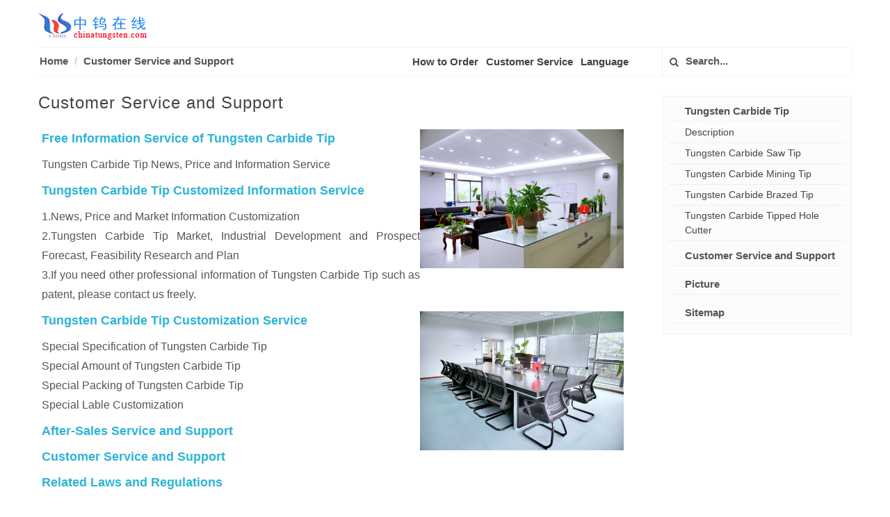

--- FILE ---
content_type: text/html
request_url: http://tungsten-carbide-tip.com/customer-service-chinatungsten.html
body_size: 3818
content:
<!DOCTYPE html>
<html>
<head>
<meta http-equiv="content-type" content="text/html; charset=utf-8" />
<title>Tungsten Carbide Tip Customer Service and Support - Manufacturer and Supplier - Chinatungsten Online</title>
<meta name="keywords" content="Tungsten Carbide Tip, customer service,support" />
<meta name="description" content="Tungsten Carbide Tip customer service and support offered by Chinatungsten Online includes information service, customization, after-sales service and support." />

<link rel="stylesheet" href="css/bootstrap.css" type="text/css" />
<link rel="stylesheet" href="css/web.css" type="text/css" />
<link rel="stylesheet" href="css/font-icons.css" type="text/css" />
<link rel="stylesheet" href="css/response.css" type="text/css" />

<meta name="viewport" content="width=device-width, initial-scale=1.0">
<meta name="applicable-device" content="pc,mobile">
<link href="/favicon.ico" rel="shortcut icon" type="image/x-icon" />
</head>
<body class="stretched">
<header id="header">
  <div class="container clearfix">
    <div id="primary-menu-trigger"><i class="icon-reorder"></i></div>
    <div id="logo"> <a href="index.html" class="standard-logo" data-dark-logo="image/logo-dark.png"><img src="image/logo.png" alt="Logo"></a> <a href="index.html" class="retina-logo" data-dark-logo="image/logo-dark@2x.png"><img src="image/logo.png" alt="Logo"></a> </div>
    <nav id="primary-menu">
      <ol class="breadcrumb">
        <li><a href="index.html">Home</a></li>
        <li><a href="customer-service-chinatungsten.html">Customer Service and Support</a></li>

<!--修改1-->
      </ol>
      <ul>
        <li class="language"><a href="#menu">Menu</a></li>
        <li> <a href="order-process.html">How to Order</a></li>
        <li><a href="customer-service-chinatungsten.html">Customer Service</a></li>
 <!-- **************************下语言选择****************************************************************************************************-->
        <li><a href="#">Language</a>
          <ul>
            <li><a href="chinese/customer-service-chinatungsten.html">简体中文</a></li>
            <li><a href="big5/customer-service-chinatungsten.html">繁體中文</a></li>
            <li><a href="japanese/index.html">日本語</a></li>
            <li><a href="korean/index.html">Korean</a></li>
            <li><a href="arabic/index.html">Arabic</a></li>
            <li><a href="portuguese/index.html">Português</a></li>
            <li><a href="spanish/index.html">Español</a></li>
            <li><a href="language.html">More</a></li>
          </ul>
        </li>
<!-- **************************下搜索框****************************************************************************************************-->
        <li class="top-links"> 
          <form action="search.html" id="cse-search-box">
            <button class="btn" type="submit">  <i class="icon-search3"></i> </button>
            <input type="text" name="Search" value="" placeholder="Search...">
          </form>
        </li>
      </ul>
    </nav>
  </div>
</header>
<section id="content">
  <div class="content-wrap">
    <div class="container clearfix">
      <div class="postcontent nobottommargin">
        <div class="single-post nobottommargin">
          <div class="entry clearfix">
 <!-- **************************正文****************************************************************************************************-->


         <div class="entry-title">
              <h1>Customer Service and Support</h1>
            </div>
            <div class="entry-content"> 
              <img src="pic/chinatungsten-online-office-picture.jpg" alt="chinatungsten online office picture" title="chinatungsten online office picture" align="right" width="35%" height="200">
              <h2><a href="free-information-service.html">Free Information Service of Tungsten Carbide Tip</a></h2> 
              <p align="justify">Tungsten Carbide Tip News, Price and Information Service</p>
              <h2><a href="customized-information-service.html">Tungsten Carbide Tip Customized Information Service</a></h2>
              <p align="justify">1.News, Price and Market Information Customization
                <br>2.Tungsten Carbide Tip Market, Industrial Development and Prospect Forecast, Feasibility Research and Plan
                <br>3.If you need other professional information of Tungsten Carbide Tip such as patent, please contact us freely.
              </p>
              <img src="pic/chinatungsten-meeting-room-photo.jpg" alt="chinatungsten online meeting room picture" title="chinatungsten online meeting room picture" align="right" width="35%" height="200"> 
              <h2><a href="customized-service.html">Tungsten Carbide Tip Customization Service</a></h2>
              <p align="justify">Special Specification of Tungsten Carbide Tip
                <br>Special Amount of Tungsten Carbide Tip
                <br>Special Packing of Tungsten Carbide Tip
                <br>Special Lable Customization
              </p>
              <h2><a href="after-sales-service.html"> After-Sales Service and Support</a></h2>
              <h2><a href="after-sales-service.html">Customer Service and Support</a></h2>
              <h2><a href="laws-regulations.html">Related Laws and Regulations</a></h2>
              <div class="clear"></div>
            </div>
<!-- **************************上正文 下咨询表单****************************************************************************************************-->
          

<!-- **************************下相关链接,修改对应网址****************************************************************************************************-->
          <div class="related-posts clearfix">
          <h4 class="related-posts-more">Related Products:</h4>
          <div class="nobottommargin">
            <div class="mpost clearfix">
              <div class="entry-image"><a href="http://www.tungsten-carbide.com.cn/tungsten-carbide-button.html" target="_blank"><img src="pic/tungsten-carbide-tips-07.jpg" alt="Tungsten Carbide Button picture" title="Tungsten Carbide Button Picture"></a></div>
              <div class="entry-c">
                <div class="entry-title">
                  <h4><a href="http://www.tungsten-carbide.com.cn/tungsten-carbide-button.html" target="_blank">Tungsten Carbide Button</a></h4>
                </div>
                <div class="entry-content">As its unique working performance, tungsten carbide buttons are widely applied to oil filed drilling and snow removal, snow plough machines or equipments.</div>
              </div>
            </div>
            <div class="mpost clearfix">
              <div class="entry-image"><a href="http://tungsten-carbide-plates.com/index.html" target="_blank"><img src="pic/Tungsten-carbide-plates-10.jpg" alt="Tungsten Carbide Plates Picture" title="Tungsten Carbide Plates Picture"></a></div>
              <div class="entry-c">
                <div class="entry-title">
                  <h4><a href="http://tungsten-carbide-plates.com/index.html" target="_blank">Tungsten Carbide Plates</a></h4>
                </div>
                <div class="entry-content">Tungsten carbide is a class of materials widely used in machinery because of its superior strength, toughness, and wear resistance.  </div>
              </div>
            </div>
             <div class="mpost clearfix">
              <div class="entry-image"><a href="http://tungsten-carbide-disc-cutter.com/index.html" target="_blank"><img src="pic/tungsten-carbide-punch-22.jpg" alt="Tungsten Carbide Disc Cutter Picture" title="Tungsten Carbide Disc Cutter Picture"></a></div>
              <div class="entry-c">
                <div class="entry-title">
                  <h4><a href="http://tungsten-carbide-disc-cutter.com/index.html" target="_blank">Tungsten Carbide Disc Cutter</a></h4>
                </div>
                <div class="entry-content">Tungsten carbide disc cutter is of good wear resistance, small grinding force, low grinding temperature and good quality of processing that are offered with ground or blanks condition. </div>
              </div>
            </div>
             <div class="mpost clearfix">
               <div class="entry-image"><a href="http://tungsten-carbide-saws.com/index.html" target="_blank"><img src="pic/Tungsten Carbide Saws.jpg" alt="Tungsten Carbide Saws Picture" title="Tungsten Carbide Saws Picture"></a></div>
              <div class="entry-c">
                <div class="entry-title">
                  <h4><a href="http://tungsten-carbide-saws.com/index.html" target="_blank">Tungsten Carbide Saws</a></h4>
                </div>
                <div class="entry-content">Tungsten carbide saws is one of our best products. Tungsten carbide saws' durability is excellent and can be in progress cutting operation in high-speed for a long time. </div> 
              </div>
            </div>
          </div>
        </div>
<!-- **************************上相关链接****************************************************************************************************-->

          </div>
        </div>
      </div>
<!-- **************************下右侧链接****************************************************************************************************-->
      <div class="sidebar nobottommargin col_last" id="menu">
        <div class="widget widget_links clearfix">
          <h4 class="accordion-toggle" data-toggle="collapse" data-parent="#menu" href="#collapseOne"><i class="icon-logo"></i>Tungsten Carbide Tip</h4>
          <ul id="collapseOne" class="accordion-body collapse in">
            <li><a href="index.html" >Description</a></li>
              <li><a href="tungsten-carbide-saw-tips.html">Tungsten Carbide Saw Tip</a></li>
<li><a href="tungsten-carbide-mining-tips.html">Tungsten Carbide Mining Tip</a></li>
<li><a href="tungsten-carbide-brazed-tips.html">Tungsten Carbide Brazed Tip</a></li>
<li><a href="tungsten-carbide-tipped-hole-cutter.html">Tungsten Carbide Tipped Hole Cutter</a></li>
          </ul>
        </div>  
        <div class="widget widget_links clearfix">
          <h4 class="accordion-toggle" data-toggle="collapse" data-parent="#accordion7" href="#collapse7"> <i class="icon-logo"></i>Customer Service and Support</h4>
          <ul id="collapse7" class="accordion-body collapse"> 
            <li><a href="why-choose-chinatungsten.html">Why Choose Chinatungsten Online</a></li>
            <li><a href="free-information-service.html">Free Information Service</a></li>
            <li><a href="customized-information-service.html">Customized Information Service</a></li>
            <li><a href="customized-service.html">Customized Service</a></li>
            <li><a href="after-sales-service.html">After Sales Service</a></li>
            <li><a href="laws-regulations.html">Laws and Regulations</a></li>
          </ul>
        </div>    
        <div class="widget widget_links clearfix">
          <h4 class="accordion-toggle"><a href="picture.html" target="_self"><i class="icon-logo"></i>Picture</a></h4>
        </div>
        <div class="widget widget_links clearfix">
          <h4 class="accordion-toggle"><a href="sitemap.html" target="_self"><i class="icon-logo"></i>Sitemap</a></h4>
        </div>
        <div class="clear"></div>
      </div>
<!-- *****************************************************************************************************************************-->
    </div>
  </div>
</section>
<footer id="footer" class="dark">
  <div class="container">
    <div class="footer-widgets-wrap clearfix">
      <div class="col_four_fifth link">
        <div class="widget clearfix">
          <div class="row">
            <table class="links">
              <tr>
                <td><a href="http://www.chinatungsten.com">Chinatungsten</a></td>
                <td><a href="http://news.chinatungsten.com/en">Tungsten News</a></td>
                <td><a href="http://v.chinatungsten.com">Tungsten Video</a></td>
                <td><a href="http://picture.chinatungsten.com">Tungsten Image</a></td>
                <td><a href="http://blog.chinatungsten.com">Tungsten Blog</a></td>
              </tr>
              <tr>
                <td><a href="http://www.tungsten.com.cn/">Tungsten</a></td>
                <td><a href="http://www.tungsten-alloy.com/">Tungsten Alloy</a></td>
                <td><a href="http://www.tungsten-carbide.com.cn/">Tungsten Carbide</a></td>
                <td><a href="http://www.tungsten-copper.com/">Tungsten Copper</a></td>
                <td><a href="http://www.molybdenum.com.cn/">Molybdenum</a></td>
              </tr>
              <tr>
                <td><a href="http://www.tungsten-jewellery.com/">Tungsten Jewellery</a></td>
                <td><a href="http://www.fishing-sinkers.com/">Fishing Sinkers</a></td>
                <td><a href="http://www.tungsten-powder.com/">Tungsten Powder</a></td>
                <td><a href="http://www.tungsten-oxide.com/english/">Tungsten Oxide</a></td>
                <td><a href="http://www.chinadart.com/">Tungsten Dart</a></td>

              </tr>
            </table>
          </div>
        </div>
      </div>
      <div class="col_five_sixth col_last">
        <div class="widget quick-contact-widget clearfix footer-right">
          <div class="fright clearfix"><a href="#" class="social-icon si-small si-borderless si-facebook" data-toggle="tooltip" data-placement="top" title="" data-original-title="Facebook"> <i class="icon-facebook"></i> <i class="icon-facebook"></i> </a> <a href="#" class="social-icon si-small si-borderless si-twitter" data-toggle="tooltip" data-placement="top" title="" data-original-title="Twitter"> <i class="icon-twitter"></i> <i class="icon-twitter"></i> </a> <a href="#" class="social-icon si-small si-borderless si-blogger" data-toggle="tooltip" data-placement="top" title="" data-original-title="Blogger"> <i class="icon-blogger"></i> <i class="icon-blogger"></i> </a> <a href="#" class="social-icon si-small si-borderless si-gplus" data-toggle="tooltip" data-placement="top" title="" data-original-title="Google+"> <i class="icon-gplus"></i> <i class="icon-gplus"></i> </a> <a href="#" class="social-icon si-small si-borderless si-pinterest" data-toggle="tooltip" data-placement="top" title="" data-original-title="Pinterest"> <i class="icon-pinterest"></i> <i class="icon-pinterest"></i> </a> <a href="http://www.linkedin.com/company/chinatugnten-online-xiamen-manu--&-sales-corp-?" target="_blank" rel="nofollow" class="social-icon si-small si-borderless si-linkedin" data-toggle="tooltip" data-placement="top" title="" data-original-title="Linkedin"> <i class="icon-linkedin"></i> <i class="icon-linkedin"></i> </a> <a href="http://weibo.com/CNctia" target="_blank" rel="nofollow" class="social-icon si-small si-borderless si-blog" data-toggle="tooltip" data-placement="top" title="" data-original-title="weibo"> <i class="icon-blog"></i> <i class="icon-blog"></i> </a> <a href="http://cn.chinatungsten.com/weixin.html" target="_blank" rel="nofollow" class="social-icon si-small si-borderless si-weixin" data-toggle="tooltip" data-placement="top" title="" data-original-title="WeChat"> <i class="icon-weixin"></i> <i class="icon-weixin"></i> </a> <a href="http://wpa.qq.com/msgrd?v=3&uin=1158637578&site=qq&menu=yes" target="_blank" rel="nofollow" class="social-icon si-small si-borderless si-qq" data-toggle="tooltip" data-placement="top" title="" data-original-title="QQ"> <i class="icon-qq"></i> <i class="icon-qq"></i> </a> </div>

          <div class="clear"></div>
          <span class="footer-tel"><a href="mailto:mailto:sales@chinatungsten.com;sales@ctia.com.cn;sales@tungsten.com.cn;sales@xiamentungsten.com"><i class="icon-envelope2"></i> Email：sales@chinatungsten.com</a> <span class="middot"></span> <i class="icon-call"></i> Tel.：+86 592 5129696</span>
          <div class="footer-home clearfix"> <a href="index.html">Home</a>/<a href="http://www.chinatungsten.com/chinatungsten.htm" rel="nofollow" target="_blank">About Us</a>/<a href="http://www.chinatungsten.com/about/contact.html" rel="nofollow" target="_blank">Contact Us</a>/<a href="http://www.chinatungsten.com/about/visit.html" rel="nofollow">Visit Us</a>/<a href="customer-service-chinatungsten.html" rel="nofollow">Service</a>/<a href="sitemap.html">Sitemap</a> </div>
        </div>
      </div>
    </div>
  </div>
  <div id="copyrights">
    <div class="container clearfix text-center"> Copyright ©1997-
<span id="year">
<script type="text/javascript">
year = new Date();
update = year.getFullYear(); 
document.write(update); 
</script>
</span> &nbsp;<a href="http://www.chinatungsten.com/">Chinatungsten</a>&nbsp;<a href="http://www.chinatungsten.com/chinatungsten-iso.html" rel="nofollow">ISO 9001:2015</a>&nbsp; <script type="text/javascript" src="https://js.users.51.la/21496391.js"></script>
 </div>
  </div>
  </div>
</footer>

<div id="gotoTop" class="icon-angle-up"></div>
<script type="text/javascript" src="js/jquery.js"></script> 
<script type="text/javascript" src="js/js.js"></script>
</body>
</html>